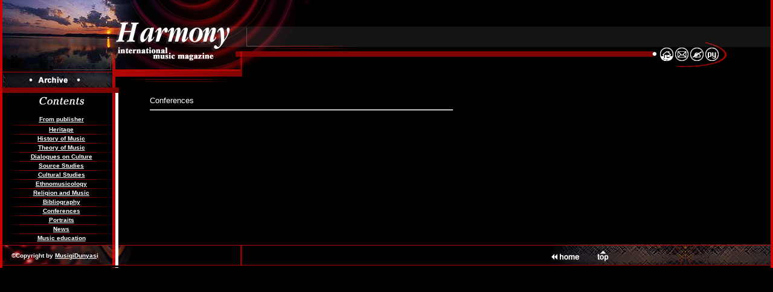

--- FILE ---
content_type: text/html
request_url: http://harmony.musigi-dunya.az/ENG/archclouse.asp?iss=17&prt=11
body_size: 2532
content:




          
          <html>
<head>
<title>:: Harmony  ::  International Music Magazine  ::</title>
<meta http-equiv="Content-Type" content="text/html; charset=windows-1251">
<style type="text/css">
   A.frs:link  {color: #ffffff;text-decoration:none;}
       A.frs:visited   {color: #CC9999;text-decoration:none;}
    A.frs:hover {color:#F4EBE1;text-decoration:none;}
             A.scd:link {color: #660000;text-decoration:none;}
         A.scd:visited   {color: #CC9999;text-decoration:none;}
    A.scd:hover {color:#CC0000;text-decoration:none;}
               }
    </style>
</head>

 <body bgcolor="#000000" text="#000000" leftmargin="0" topmargin="0" marginwidth="0" marginheight="0" link="#FFFFFF" vlink="#FFFFCC" alink="#FF0000">
<table width="100%" border="0" cellspacing="0" cellpadding="0" align="center">
  <tr>
    <td bgcolor="#CC0000" width="2" height="21">&nbsp;</td>
    <td height="21">
      <table width="100%" border="0" cellspacing="0" cellpadding="0">
        <tr> 
          <td align="left" valign="top" width="597" height="15" rowspan="3" background="images/top_bg.gif"> 
            <table width="597" border="0" cellspacing="0" cellpadding="0">
              <tr align="left" valign="top"> 
                <td width="195" rowspan="3"><img src="images/top1.gif" width="195" height="115"></td>
                <td width="203" rowspan="3"><a href="Default.asp"><img src="images/harmony.gif" width="203" height="115" border="0" alt="Main page"></a></td>
                <td width="112"><img src="images/top2.gif" width="199" height="33"></td>
              </tr>
              <tr> 
                <td width="112" align="left" valign="top"><img src="images/top3.gif" width="199" height="36"></td>
              </tr>
              <tr> 
                <td width="112" align="left" valign="top" background="images/top_line_bg.gif"><img src="images/top_line1.gif" width="198" height="46"></td>
              </tr>
            </table>
          </td>
          <td align="left" valign="top" width="35%" height="33"><a name="top"></a></td>
        </tr>
        <tr> 
          <td align="left" valign="top" width="35%" height="36" background="images/top_bg1.gif">&nbsp;</td>
        </tr>
        <tr> 
          <td align="right" valign="top" width="35%" height="15" background="images/top_line_bg.gif"><img src="images/top_line2.gif" height="46" align="right" width="200" usemap="#Map" border="0"> 
            <map name="Map"> 
              <AREA shape="circle" coords="104,21,12" href="../RUS/Archive.asp" alt="Русский" title="Русский"> 
              <area shape="circle" coords="30,22,12" href="Default.asp" alt="Main page" title="Main page">
              <area shape="circle" coords="29,22,12" href="index.html" alt="Main page" title="Main page">
              <area shape="circle" coords="53,21,11" href="mailto:info@musigi-dunya.az" alt="Mail us" title="Mail us">
            </map>
          </td>
        </tr>
        <tr> 
          <td align="left" valign="top" colspan="2"> 
            <table width="100%" border="0" cellspacing="0" cellpadding="0">
              <tr align="left" valign="top"> 
                <td height="40" colspan="3"> 
                  <table width="398" border="0" cellspacing="0" cellpadding="0" align="left">
                    <tr> 
                      <td width="196" background="images/left_bg.gif"><A href="Archive.asp"><img src="images/archive.gif" width="195" height="44" border="0" alt="Archive"></A></td>
                      <td width="202"><img src="images/bar_top_2p.gif" width="203" height="44"></td>
                    </tr>
                  </table>
                  <p>&nbsp;</p>
                </td>
              </tr>
              <tr align="left" valign="top"> 
                <td width="204" height="45" background="Images/Left_bg.gif"> 
                  <table width="195" border="0" cellspacing="0" cellpadding="0" align="left">
                    <tr> 
                      <td background="images/left_bg.gif" align="center" valign="top" width="196" bgcolor="#FFFFFF"> 
                        <div align="center"><font size="-2" color="#FFFFFF" face="Arial, Helvetica, sans-serif"><u><font size="-1"><b><font face="Verdana, Arial, Helvetica, sans-serif" size="-2"><img src="Images/Contents.gif" width="82" height="19"><br>
                          <br>
                          <A href="publ.asp">From publisher</A></font></b></font></u></font><font size="2" color="#FFFFFF"><br>
                          <img src="images/menu_line.gif" width="167" height="4"> 
                          <br>
                          </font> 
                          
                          <b><font face="Verdana, Arial,Helvetica" size="-2" color="white"><A HREF=archclouse.asp?iss=17&prt=2> 
                          Heritage
                          </a></font></b> <br>
                          <img src="images/menu_line.gif" width="167" height="4"> 
                          <br>
                          
                          <b><font face="Verdana, Arial,Helvetica" size="-2" color="white"><A HREF=archclouse.asp?iss=17&prt=3> 
                          History of Music
                          </a></font></b> <br>
                          <img src="images/menu_line.gif" width="167" height="4"> 
                          <br>
                          
                          <b><font face="Verdana, Arial,Helvetica" size="-2" color="white"><A HREF=archclouse.asp?iss=17&prt=4> 
                          Theory of Music
                          </a></font></b> <br>
                          <img src="images/menu_line.gif" width="167" height="4"> 
                          <br>
                          
                          <b><font face="Verdana, Arial,Helvetica" size="-2" color="white"><A HREF=archclouse.asp?iss=17&prt=5> 
                          Dialogues on Culture
                          </a></font></b> <br>
                          <img src="images/menu_line.gif" width="167" height="4"> 
                          <br>
                          
                          <b><font face="Verdana, Arial,Helvetica" size="-2" color="white"><A HREF=archclouse.asp?iss=17&prt=6> 
                          Source Studies
                          </a></font></b> <br>
                          <img src="images/menu_line.gif" width="167" height="4"> 
                          <br>
                          
                          <b><font face="Verdana, Arial,Helvetica" size="-2" color="white"><A HREF=archclouse.asp?iss=17&prt=7> 
                          Cultural Studies
                          </a></font></b> <br>
                          <img src="images/menu_line.gif" width="167" height="4"> 
                          <br>
                          
                          <b><font face="Verdana, Arial,Helvetica" size="-2" color="white"><A HREF=archclouse.asp?iss=17&prt=8> 
                          Ethnomusicology
                          </a></font></b> <br>
                          <img src="images/menu_line.gif" width="167" height="4"> 
                          <br>
                          
                          <b><font face="Verdana, Arial,Helvetica" size="-2" color="white"><A HREF=archclouse.asp?iss=17&prt=9> 
                          Religion and Music
                          </a></font></b> <br>
                          <img src="images/menu_line.gif" width="167" height="4"> 
                          <br>
                          
                          <b><font face="Verdana, Arial,Helvetica" size="-2" color="white"><A HREF=archclouse.asp?iss=17&prt=10> 
                          Bibliography
                          </a></font></b> <br>
                          <img src="images/menu_line.gif" width="167" height="4"> 
                          <br>
                          
                          <b><font face="Verdana, Arial,Helvetica" size="-2" color="white"><A HREF=archclouse.asp?iss=17&prt=11> 
                          Conferences
                          </a></font></b> <br>
                          <img src="images/menu_line.gif" width="167" height="4"> 
                          <br>
                          
                          <b><font face="Verdana, Arial,Helvetica" size="-2" color="white"><A HREF=archclouse.asp?iss=17&prt=12> 
                          Portraits
                          </a></font></b> <br>
                          <img src="images/menu_line.gif" width="167" height="4"> 
                          <br>
                          
                          <b><font face="Verdana, Arial,Helvetica" size="-2" color="white"><A HREF=archclouse.asp?iss=17&prt=13> 
                          News
                          </a></font></b> <br>
                          <img src="images/menu_line.gif" width="167" height="4"> 
                          <br>
                          
                          <b><font face="Verdana, Arial,Helvetica" size="-2" color="white"><A HREF=archclouse.asp?iss=17&prt=14> 
                          Music education
                          </a></font></b> <br>
                          <img src="images/menu_line.gif" width="167" height="4"> 
                          <br>
                          
                        </div>

                      </td>
                    </tr>
                  </table>
                </td>
                <td colspan="2" height="45" width="1069">
                  <blockquote>
                  <font color="#FFFFFF" size="-1" face="Arial, Helvetica, sans-serif">Conferences<font> 
                  <hr align="left" width=500><br>
                                  
        
       
                  </blockquote>
            
                </td>
              </tr>
            </table>
          </td>
        </tr>
        <tr> 
          <td align="left" valign="top" colspan="2"> 
            <table border="0" cellspacing="0" cellpadding="0" width="100%">
              <tr> 
                <td width="398" align="left" valign="middle" bgcolor="#000000" background="images/b1_2p.gif" height="40"> 
                  <div align="left"><font size="-2" color="#FFFFFF"><b><font face="Arial, Helvetica, sans-serif">&nbsp;&nbsp; 
                    &nbsp;&nbsp;&copy;Copyright by <a href="http://musigi-dunya.az" target="_blank">MusigiDunyas</a>i</font></b></font></div>
                </td>
                <td colspan="2" align="left" valign="top" bgcolor="#000000" background="images/b_bg.gif" height="40"><img src="images/b2.gif" width="371" height="39" align="right" usemap="#Map2" border="0"></td>
              </tr>
            </table>
          </td>
        </tr>
      </table>
    </td>
    <td bgcolor="#CC0000" width="2" height="21">&nbsp;</td>
  </tr>
</table>
<p align="center">
   <map name="Map"> 
              <area shape="circle" coords="30,22,12" href="Default.asp" alt="Main page" title="Main page"> 
              <area shape="circle" coords="29,22,12" href="index.html" alt="Main page" title="Main page">
              <area shape="circle" coords="53,21,11" href="mailto:info@musigi-dunya.az">
              <area shape="circle" coords="103,21,11" href="../ENG/Default.asp">
            </map>
  <map name="Map2"> 
    <area shape="rect" coords="7,16,55,27" href="default.asp" alt="Main page" title="Main page">
    <area shape="rect" coords="84,11,103,29" href="#top" alt="Top" title="Top">
  </map>
</p>
</body>
</html>

          
       
      